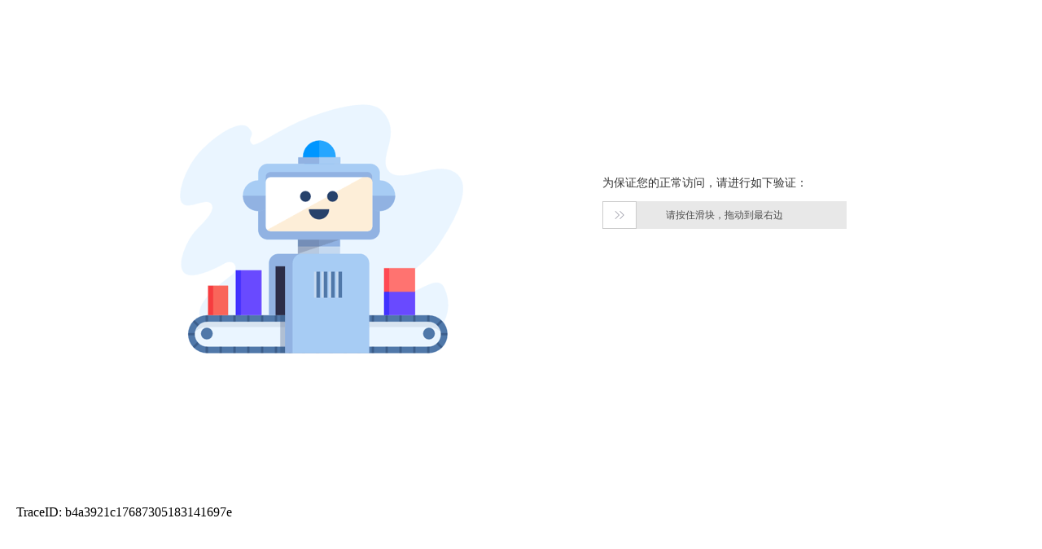

--- FILE ---
content_type: text/html
request_url: http://ks.wangxiao.cn/TestPaper/list?sign=xczl&paperType=1&subSign=84af1381545ff6c49944&year=
body_size: 14693
content:
<!DOCTYPE html>
<html>
<head>
	<meta charset="UTF-8">
	<title>滑动验证页面</title>
  <meta name="viewport" content="width=device-width, initial-scale=1.0" />
	<style type="text/css">
		html, body, div, span, p{
		    margin:0;
		    padding:0;
		    border:0;
		    outline:0;
		    font-size:100%;
		    vertical-align:baseline;
		    background:transparent;
		}
		body{
			background: #fff;
		}
		.head{
			position: relative;
			height: 70px;
			padding-left: 25px;
			border-bottom: 1px solid #EBECEC;
		}

		.content{
			width: 1000px;
			min-height: 500px;
			margin-top: 90px;
			margin-left: auto;
			margin-right: auto;
		}
		.left{
			width: 510px;
			height: 382px;
			float: left;
			background: url(https://g.alicdn.com/sd-base/static/1.0.10/image/nocapture/robot.png) no-repeat;
		}
		.right{
			margin-left: 510px;
			padding-left: 90px;
    	padding-top: 122px;
		}
		.contentbg{
			width: 100%;
			min-height: 530px;
		}
		.right p {
			font-size: 14px;
			color: #333;
			line-height: 25px;
			height: 25px;
			text-align: left;
		}
		#nocaptcha{
			margin-top: 10px;
		}
		#nocaptcha .nc-lang-cnt{
			color: #fff;
		}
		#nocaptcha .clickCaptcha_text .nc-lang-cnt{
			color: #333;
		}
		.nc-container .nc_scale .nc_ok, .nc-container .nc_scale .nc_bg {
		    background: #0096FF !important;
		}
		.nc-container .nc_scale .btn_ok {
			color: #0096FF !important;
		}
        /* H5 */
        #waf_nc_h5_block {
            position: fixed;
            _position: absolute;
            width: 100%;
            height: 100%;
            top: 0;
            bottom: 0;
            left: 0;
            z-index: 9999
        }

        .waf-nc-h5-mask {
            background: #777;
            opacity: 0.5;
            filter: alpha(opacity=50);
            width: 100%;
            height: 100%
        }

        .waf-nc-h5-wrapper {
            width: 94%;
            position: absolute;
            top: 50%;
            left: 50%;
            margin-top: -20%;
            margin-left: -47%;
            padding: 5% 1%;
            background: #ffffff;
            border-radius: 3px;
            box-sizing: border-box
        }

        .waf-nc-h5-panel {
            width: 100%
        }

        .waf-nc-h5-icon {
            display: inline-block;
            margin-right: 3%;
            margin-left: 2%;
            line-height: 12%;
            vertical-align: top
        }

        .waf-nc-h5-description {
            display: inline-block;
            font-size: 15px
        }

        .waf-nc-h5-hr {
            border: none;
            border-bottom: 1px solid #ccc;
            margin: 0.5em;
        }

        #H5 .head{
            height: 60px;
            padding-left: 0;
        }

        #H5 .logobg{
            height: 60px;
            width: 200px;
        }

        #H5 #logo{
                width: 200px;
            height: 60px;
            top: 0;
            left: 0;
        }
	</style>
    <script type="text/javascript">
        if (window.console === undefined){
            console = {};
            console.log = function(){};
        };

        window._waf_is_mobile = false;

        (function(a) {
            if (/(android|bb\d+|meego).+mobile|avantgo|bada\/|blackberry|blazer|compal|elaine|fennec|hiptop|iemobile|ip(hone|od)|iris|kindle|lge |maemo|midp|mmp|mobile.+firefox|netfront|opera m(ob|in)i|palm( os)?|phone|p(ixi|re)\/|plucker|pocket|psp|series(4|6)0|symbian|treo|up\.(browser|link)|vodafone|wap|windows ce|xda|xiino/i.test(a) || /1207|6310|6590|3gso|4thp|50[1-6]i|770s|802s|a wa|abac|ac(er|oo|s\-)|ai(ko|rn)|al(av|ca|co)|amoi|an(ex|ny|yw)|aptu|ar(ch|go)|as(te|us)|attw|au(di|\-m|r |s )|avan|be(ck|ll|nq)|bi(lb|rd)|bl(ac|az)|br(e|v)w|bumb|bw\-(n|u)|c55\/|capi|ccwa|cdm\-|cell|chtm|cldc|cmd\-|co(mp|nd)|craw|da(it|ll|ng)|dbte|dc\-s|devi|dica|dmob|do(c|p)o|ds(12|\-d)|el(49|ai)|em(l2|ul)|er(ic|k0)|esl8|ez([4-7]0|os|wa|ze)|fetc|fly(\-|_)|g1 u|g560|gene|gf\-5|g\-mo|go(\.w|od)|gr(ad|un)|haie|hcit|hd\-(m|p|t)|hei\-|hi(pt|ta)|hp( i|ip)|hs\-c|ht(c(\-| |_|a|g|p|s|t)|tp)|hu(aw|tc)|i\-(20|go|ma)|i230|iac( |\-|\/)|ibro|idea|ig01|ikom|im1k|inno|ipaq|iris|ja(t|v)a|jbro|jemu|jigs|kddi|keji|kgt( |\/)|klon|kpt |kwc\-|kyo(c|k)|le(no|xi)|lg( g|\/(k|l|u)|50|54|\-[a-w])|libw|lynx|m1\-w|m3ga|m50\/|ma(te|ui|xo)|mc(01|21|ca)|m\-cr|me(rc|ri)|mi(o8|oa|ts)|mmef|mo(01|02|bi|de|do|t(\-| |o|v)|zz)|mt(50|p1|v )|mwbp|mywa|n10[0-2]|n20[2-3]|n30(0|2)|n50(0|2|5)|n7(0(0|1)|10)|ne((c|m)\-|on|tf|wf|wg|wt)|nok(6|i)|nzph|o2im|op(ti|wv)|oran|owg1|p800|pan(a|d|t)|pdxg|pg(13|\-([1-8]|c))|phil|pire|pl(ay|uc)|pn\-2|po(ck|rt|se)|prox|psio|pt\-g|qa\-a|qc(07|12|21|32|60|\-[2-7]|i\-)|qtek|r380|r600|raks|rim9|ro(ve|zo)|s55\/|sa(ge|ma|mm|ms|ny|va)|sc(01|h\-|oo|p\-)|sdk\/|se(c(\-|0|1)|47|mc|nd|ri)|sgh\-|shar|sie(\-|m)|sk\-0|sl(45|id)|sm(al|ar|b3|it|t5)|so(ft|ny)|sp(01|h\-|v\-|v )|sy(01|mb)|t2(18|50)|t6(00|10|18)|ta(gt|lk)|tcl\-|tdg\-|tel(i|m)|tim\-|t\-mo|to(pl|sh)|ts(70|m\-|m3|m5)|tx\-9|up(\.b|g1|si)|utst|v400|v750|veri|vi(rg|te)|vk(40|5[0-3]|\-v)|vm40|voda|vulc|vx(52|53|60|61|70|80|81|83|85|98)|w3c(\-| )|webc|whit|wi(g |nc|nw)|wmlb|wonu|x700|yas\-|your|zeto|zte\-/i.test(a.substr(0, 4))){
                window._waf_is_mobile = true;
            }
        })(navigator.userAgent || navigator.vendor || window.opera);
    </script>
	<!-- 海外页面加载此js -->
	<!-- <script type="text/javascript" charset="utf-8" src="//aeis.alicdn.com/sd/ncpc/nc.js?t=2015052012"></script>  -->
</head>
<body>
    <div id="PC" style="display: none">

    	<div class="contentbg">
    		<div class="content">
    			<div class="left"></div>
    			<div class="right">
    				<p>为保证您的正常访问，请进行如下验证： </p>
    				<div id="nocaptcha" class="nc-container"></div>
    			</div>
    		</div>
    	</div>
    	<div id="_umfp" style="display:inline;width:1px;height:1px;overflow:hidden"></div>
    </div>
    <div id="H5" style="display: none;">
        <div class="waf-nc-h5-mask"></div>
        <div id="WAF_NC_H5_WRAPPER" class="waf-nc-h5-wrapper">
            <div class="waf-nc-h5-panel">
                <img class="waf-nc-h5-icon" src="//img.alicdn.com/tps/TB1zmO_LXXXXXcBXFXXXXXXXXXX-200-200.png" alt="" height="30" width="30">
                <div class="waf-nc-h5-description">为保证您的正常访问，请进行如下验证：</div>
            </div>
            <hr class="waf-nc-h5-hr">
            <div id="h5_nocaptcha" class="nc-container" data-nc-idx="1"></div>
        </div>
    </div>
    <div style="margin-left:20px" id="traceid">TraceID: b4a3921c17687305183141697e</div>
</div>
</body>
<script type="text/javascript">

	var requestInfo = {

        type: 'GET', // 'GET' 和 'POST'
        url: 'http://ks.wangxiao.cn/TestPaper/list?sign=xczl&paperType=1&subSign=84af1381545ff6c49944&year=', // 'https://www.taobao.com/detail'
        args: 'sign=xczl&paperType=1&subSign=84af1381545ff6c49944&year=',
        data: '', //a=1&b=2&c=3...
        token: '1cf02b3a-7603-4bd8-8e23-513cbfb87e02',
        refer: 'plMfgaxEhb85lXOInLNvJz8rppA=',
        headers: {},
    };



	function insertScripts(){
        var script = document.createElement('script');
        var time = new Date();
        var head = document.head || document.getElementsByTagName('head')[0];
        if (_waf_is_mobile){
            script.src = '//g.alicdn.com/sd/nch5/index.js?t=' + (time.getFullYear()+(time.getMonth()+1)+time.getDate()+time.getHours());
        }else{
            script.src = '//g.alicdn.com/sd/ncpc/nc.js?t=' + (time.getFullYear()+(time.getMonth()+1)+time.getDate()+time.getHours());
        }
        if ("onload" in script) {
            script.onload = function(){
                initNC();
            }
        } else {
            script.onreadystatechange = function() {
                if (/loaded|complete/.test(script.readyState)) {
                    initNC();
                }
            };
        }
        head.appendChild(script);
    }

    insertScripts();

    function parseURL(url) {

        var search_index = url.indexOf('?'),
            hash_index = url.indexOf('#');

        var base, search, hash;

        try{
            if (search_index < 0 || (hash_index > -1 && search_index > hash_index)){
                if (hash_index < 0){
                    base = url;
                    search = '';
                    hash = '';
                }else{
                    base = url.slice(0, hash_index);
                    search = '';
                    hash = url.slice(hash_index, url.length);
                }

            }else{
                if (hash_index < 0){
                    base = url.slice(0, search_index);
                    search = url.slice(search_index, url.length);
                    hash = '';
                }else{
                    base = url.slice(0, search_index);
                    search = url.slice(search_index, hash_index);
                    hash = url.slice(hash_index, url.length);
                }
            }
        }catch(e){
            base = url;
            search = '';
            hash = '';
        }


        return {
            base: base,
            search: search,
            hash: hash,
            original: url
        }

    }

    function parseQuery(qstr) {
        if (qstr.charAt(0) != '?') {
            return {};
        }
        var query = {};
        var a = qstr.substr(1).split('&');
        for (var i = 0; i < a.length; i++) {
            var b = a[i].split('=');
            console.log(decodeURIComponent(b[0]))
            if (decodeURIComponent(b[0]) !== 'u_asec'){
                query[decodeURIComponent(b[0])] = decodeURIComponent(b[1] || '');
            }

        }
        return query;
    }

    function addQuery(query, data) {
        var qdata = parseQuery(query);
        var rt = '?';
        for (var i in data) {
            qdata[i] = data[i];
        }
        for (var i in qdata) {
            rt += encodeURIComponent(i) + '=' + encodeURIComponent(qdata[i]) + '&';
        }
        rt = rt.substr(0 , rt.length - 1);
        return rt;
    }

    function combineUrl(parsedUrl) {
        return parsedUrl.base + parsedUrl.search + parsedUrl.hash;

    }

    function parseFormQuery(qstr) {
        if (qstr.length === 0 || qstr.indexOf('=') < 0){
            return [];
        }

        var formItems = [];
        var a = qstr.split('&');
        for (var i = 0; i < a.length; i++) {
            var b = a[i].split('=');
            var str = '<input type="hidden" name="' + b[0] + '" value="' + b[1] + '" />'
            formItems.push(str);
        }
        return formItems;
    }

    function reform(data) {
        var form = document.createElement('form');
        var parsedUrl = parseURL(requestInfo.url);
        parsedUrl.search = addQuery(parsedUrl.search,data)
        var newUrl = combineUrl(parsedUrl);
        form.action = newUrl;
        form.method = "POST";
        form.innerHTML = parseFormQuery(requestInfo.data).join('');
        document.body.appendChild(form);
        form.submit();
        // document.body.appendChild(form);
    }

	var NC_Opt = {
        renderTo: "nocaptcha",//渲染到DOM ID
        cssUrl: "//g.alicdn.com/sd/ncpc/nc.css",
        appkey: "CF_APP_WAF", // 应用标识
        trans: {"key1": "code100", "user": "default"},
        token: requestInfo.token,//umid token
        elementID: ["usernameID", "passwordID"],//用户名和密码 DOM ID
        is_Opt: "",//是否自己配置collina
        language: "cn",//语言包，默认中文
        isEnabled: true,
        times: 3,
        callback: function (data) {
            if (requestInfo.type === 'GET'){
                var d = {
                    u_atoken: data.token,
                    u_asession: data.csessionid,
                    u_asig: data.sig,
                    u_aref: requestInfo.refer
                };
                // location.href = requestInfo.url + addQuery(requestInfo.data, d);
                var parsedUrl = parseURL(requestInfo.url);
                parsedUrl.search = addQuery(parsedUrl.search,d)
                // location.href = combineUrl(parsedUrl);
                location.replace(combineUrl(parsedUrl));
            }else{
                var d = {
                    u_atoken: data.token,
                    u_asession: data.csessionid,
                    u_asig: data.sig,
                    u_aref: requestInfo.refer
                };
                reform(d);
            }
        },
        error: function (s) {
            window.console && console.log("error");
            window.console && console.log(s);
        },
        umidServer: "r"//r 日常 , h 杭州 ， m 美国 。 默认/不填 r
    };

    var NC_h5_Opt = {
        renderTo: "#h5_nocaptcha",
        appkey: "CF_APP_WAF",
        token: requestInfo.token,
        trans: {
            "key1": "code200",
			"user": "default"
        },
        inline: true,
        times: 3,
        scene: "register_h5",
        is_Opt: "", //是否自己配置collina
        language: "cn", //语言包，默认中文
        callback: function(data) {
            if (data.token === undefined) data.token = requestInfo.token;
            if (requestInfo.type === 'GET'){
                var d = {
                    u_atoken: data.token,
                    u_asession: data.csessionid,
                    u_asig: data.sig,
                    u_aref: requestInfo.refer
                };
                // location.href = requestInfo.url + addQuery(requestInfo.data, d);
                var parsedUrl = parseURL(requestInfo.url);
                parsedUrl.search = addQuery(parsedUrl.search,d)
                // location.href = combineUrl(parsedUrl);
                location.replace(combineUrl(parsedUrl));
            }else{
                var d = {
                    u_atoken: data.token,
                    u_asession: data.csessionid,
                    u_asig: data.sig,
                    u_aref: requestInfo.refer
                };
                reform(d);
            }
        },
        error: function(s) {
            window.console && console.log("error");
            window.console && console.log(s);
        },
        umidServer: "r" //r 日常 , h 杭州 ， m 美国 。 默认/不填 r
    };
    function initNC() {
        if (window._waf_is_mobile){
            document.getElementById('H5').style.display = 'block';
            NoCaptcha.init(NC_h5_Opt);
            NoCaptcha.setEnabled(true);
        }else{
            document.getElementById('PC').style.display = 'block';
            var nc = new noCaptcha(NC_Opt);
        }
    }
</script>
</html>


